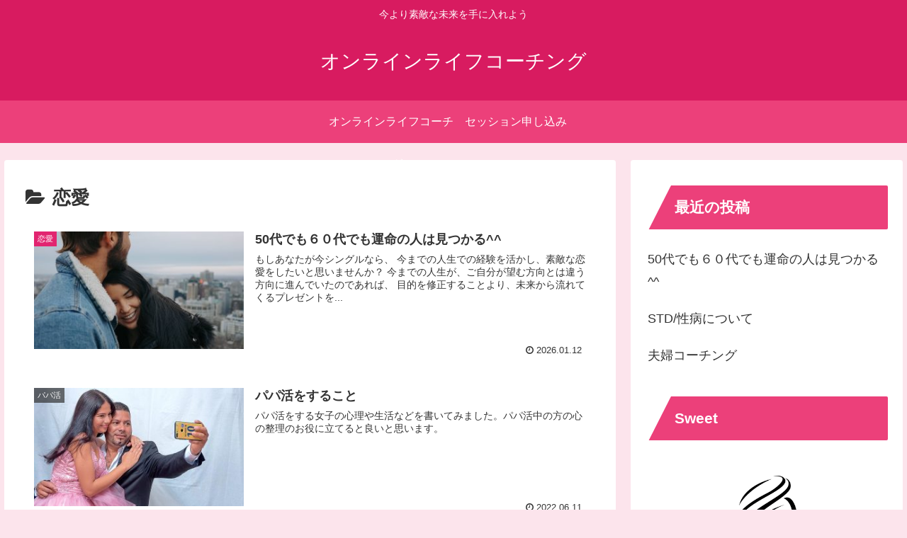

--- FILE ---
content_type: text/html; charset=utf-8
request_url: https://www.google.com/recaptcha/api2/aframe
body_size: 268
content:
<!DOCTYPE HTML><html><head><meta http-equiv="content-type" content="text/html; charset=UTF-8"></head><body><script nonce="wW8OAyOlNEBPwvTDTyWXtQ">/** Anti-fraud and anti-abuse applications only. See google.com/recaptcha */ try{var clients={'sodar':'https://pagead2.googlesyndication.com/pagead/sodar?'};window.addEventListener("message",function(a){try{if(a.source===window.parent){var b=JSON.parse(a.data);var c=clients[b['id']];if(c){var d=document.createElement('img');d.src=c+b['params']+'&rc='+(localStorage.getItem("rc::a")?sessionStorage.getItem("rc::b"):"");window.document.body.appendChild(d);sessionStorage.setItem("rc::e",parseInt(sessionStorage.getItem("rc::e")||0)+1);localStorage.setItem("rc::h",'1768646981661');}}}catch(b){}});window.parent.postMessage("_grecaptcha_ready", "*");}catch(b){}</script></body></html>